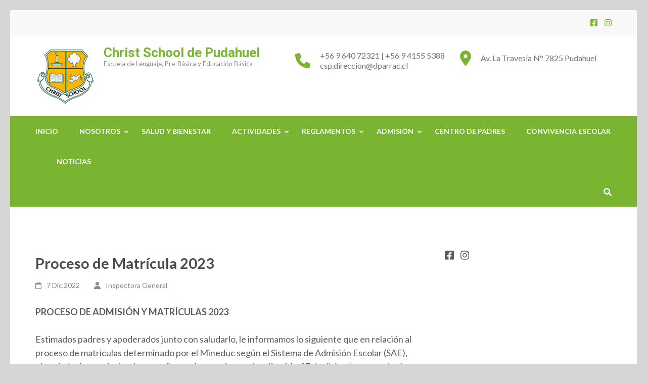

--- FILE ---
content_type: text/html; charset=UTF-8
request_url: https://www.christschool.cl/2022/12/07/proceso-de-matricula-2023/
body_size: 51555
content:
<!DOCTYPE html>
<html lang="es">
<head itemscope itemtype="https://schema.org/WebSite">
<meta charset="UTF-8">
<meta name="viewport" content="width=device-width, initial-scale=1">
<link rel="profile" href="http://gmpg.org/xfn/11">
<link rel="pingback" href="https://www.christschool.cl/xmlrpc.php">

<title>Proceso de Matrícula 2023 &#8211; Christ School de Pudahuel</title>
<meta name='robots' content='max-image-preview:large' />
	<style>img:is([sizes="auto" i], [sizes^="auto," i]) { contain-intrinsic-size: 3000px 1500px }</style>
	<link rel='dns-prefetch' href='//www.christschool.cl' />
<link rel='dns-prefetch' href='//cdn.jsdelivr.net' />
<link rel='dns-prefetch' href='//fonts.googleapis.com' />
<link rel="alternate" type="application/rss+xml" title="Christ School de Pudahuel &raquo; Feed" href="https://www.christschool.cl/feed/" />
<link rel="alternate" type="application/rss+xml" title="Christ School de Pudahuel &raquo; Feed de los comentarios" href="https://www.christschool.cl/comments/feed/" />
<script type="text/javascript">
/* <![CDATA[ */
window._wpemojiSettings = {"baseUrl":"https:\/\/s.w.org\/images\/core\/emoji\/16.0.1\/72x72\/","ext":".png","svgUrl":"https:\/\/s.w.org\/images\/core\/emoji\/16.0.1\/svg\/","svgExt":".svg","source":{"concatemoji":"https:\/\/www.christschool.cl\/wp-includes\/js\/wp-emoji-release.min.js?ver=6.8.3"}};
/*! This file is auto-generated */
!function(s,n){var o,i,e;function c(e){try{var t={supportTests:e,timestamp:(new Date).valueOf()};sessionStorage.setItem(o,JSON.stringify(t))}catch(e){}}function p(e,t,n){e.clearRect(0,0,e.canvas.width,e.canvas.height),e.fillText(t,0,0);var t=new Uint32Array(e.getImageData(0,0,e.canvas.width,e.canvas.height).data),a=(e.clearRect(0,0,e.canvas.width,e.canvas.height),e.fillText(n,0,0),new Uint32Array(e.getImageData(0,0,e.canvas.width,e.canvas.height).data));return t.every(function(e,t){return e===a[t]})}function u(e,t){e.clearRect(0,0,e.canvas.width,e.canvas.height),e.fillText(t,0,0);for(var n=e.getImageData(16,16,1,1),a=0;a<n.data.length;a++)if(0!==n.data[a])return!1;return!0}function f(e,t,n,a){switch(t){case"flag":return n(e,"\ud83c\udff3\ufe0f\u200d\u26a7\ufe0f","\ud83c\udff3\ufe0f\u200b\u26a7\ufe0f")?!1:!n(e,"\ud83c\udde8\ud83c\uddf6","\ud83c\udde8\u200b\ud83c\uddf6")&&!n(e,"\ud83c\udff4\udb40\udc67\udb40\udc62\udb40\udc65\udb40\udc6e\udb40\udc67\udb40\udc7f","\ud83c\udff4\u200b\udb40\udc67\u200b\udb40\udc62\u200b\udb40\udc65\u200b\udb40\udc6e\u200b\udb40\udc67\u200b\udb40\udc7f");case"emoji":return!a(e,"\ud83e\udedf")}return!1}function g(e,t,n,a){var r="undefined"!=typeof WorkerGlobalScope&&self instanceof WorkerGlobalScope?new OffscreenCanvas(300,150):s.createElement("canvas"),o=r.getContext("2d",{willReadFrequently:!0}),i=(o.textBaseline="top",o.font="600 32px Arial",{});return e.forEach(function(e){i[e]=t(o,e,n,a)}),i}function t(e){var t=s.createElement("script");t.src=e,t.defer=!0,s.head.appendChild(t)}"undefined"!=typeof Promise&&(o="wpEmojiSettingsSupports",i=["flag","emoji"],n.supports={everything:!0,everythingExceptFlag:!0},e=new Promise(function(e){s.addEventListener("DOMContentLoaded",e,{once:!0})}),new Promise(function(t){var n=function(){try{var e=JSON.parse(sessionStorage.getItem(o));if("object"==typeof e&&"number"==typeof e.timestamp&&(new Date).valueOf()<e.timestamp+604800&&"object"==typeof e.supportTests)return e.supportTests}catch(e){}return null}();if(!n){if("undefined"!=typeof Worker&&"undefined"!=typeof OffscreenCanvas&&"undefined"!=typeof URL&&URL.createObjectURL&&"undefined"!=typeof Blob)try{var e="postMessage("+g.toString()+"("+[JSON.stringify(i),f.toString(),p.toString(),u.toString()].join(",")+"));",a=new Blob([e],{type:"text/javascript"}),r=new Worker(URL.createObjectURL(a),{name:"wpTestEmojiSupports"});return void(r.onmessage=function(e){c(n=e.data),r.terminate(),t(n)})}catch(e){}c(n=g(i,f,p,u))}t(n)}).then(function(e){for(var t in e)n.supports[t]=e[t],n.supports.everything=n.supports.everything&&n.supports[t],"flag"!==t&&(n.supports.everythingExceptFlag=n.supports.everythingExceptFlag&&n.supports[t]);n.supports.everythingExceptFlag=n.supports.everythingExceptFlag&&!n.supports.flag,n.DOMReady=!1,n.readyCallback=function(){n.DOMReady=!0}}).then(function(){return e}).then(function(){var e;n.supports.everything||(n.readyCallback(),(e=n.source||{}).concatemoji?t(e.concatemoji):e.wpemoji&&e.twemoji&&(t(e.twemoji),t(e.wpemoji)))}))}((window,document),window._wpemojiSettings);
/* ]]> */
</script>
<link rel='stylesheet' id='twb-open-sans-css' href='https://fonts.googleapis.com/css?family=Open+Sans%3A300%2C400%2C500%2C600%2C700%2C800&#038;display=swap&#038;ver=6.8.3' type='text/css' media='all' />
<link rel='stylesheet' id='twbbwg-global-css' href='https://www.christschool.cl/wp-content/plugins/photo-gallery/booster/assets/css/global.css?ver=1.0.0' type='text/css' media='all' />
<link rel='stylesheet' id='dashicons-css' href='https://www.christschool.cl/wp-includes/css/dashicons.min.css?ver=6.8.3' type='text/css' media='all' />
<link rel='stylesheet' id='post-views-counter-frontend-css' href='https://www.christschool.cl/wp-content/plugins/post-views-counter/css/frontend.css?ver=1.7.0' type='text/css' media='all' />
<style id='wp-emoji-styles-inline-css' type='text/css'>

	img.wp-smiley, img.emoji {
		display: inline !important;
		border: none !important;
		box-shadow: none !important;
		height: 1em !important;
		width: 1em !important;
		margin: 0 0.07em !important;
		vertical-align: -0.1em !important;
		background: none !important;
		padding: 0 !important;
	}
</style>
<link rel='stylesheet' id='wp-block-library-css' href='https://www.christschool.cl/wp-includes/css/dist/block-library/style.min.css?ver=6.8.3' type='text/css' media='all' />
<style id='classic-theme-styles-inline-css' type='text/css'>
/*! This file is auto-generated */
.wp-block-button__link{color:#fff;background-color:#32373c;border-radius:9999px;box-shadow:none;text-decoration:none;padding:calc(.667em + 2px) calc(1.333em + 2px);font-size:1.125em}.wp-block-file__button{background:#32373c;color:#fff;text-decoration:none}
</style>
<style id='global-styles-inline-css' type='text/css'>
:root{--wp--preset--aspect-ratio--square: 1;--wp--preset--aspect-ratio--4-3: 4/3;--wp--preset--aspect-ratio--3-4: 3/4;--wp--preset--aspect-ratio--3-2: 3/2;--wp--preset--aspect-ratio--2-3: 2/3;--wp--preset--aspect-ratio--16-9: 16/9;--wp--preset--aspect-ratio--9-16: 9/16;--wp--preset--color--black: #000000;--wp--preset--color--cyan-bluish-gray: #abb8c3;--wp--preset--color--white: #ffffff;--wp--preset--color--pale-pink: #f78da7;--wp--preset--color--vivid-red: #cf2e2e;--wp--preset--color--luminous-vivid-orange: #ff6900;--wp--preset--color--luminous-vivid-amber: #fcb900;--wp--preset--color--light-green-cyan: #7bdcb5;--wp--preset--color--vivid-green-cyan: #00d084;--wp--preset--color--pale-cyan-blue: #8ed1fc;--wp--preset--color--vivid-cyan-blue: #0693e3;--wp--preset--color--vivid-purple: #9b51e0;--wp--preset--gradient--vivid-cyan-blue-to-vivid-purple: linear-gradient(135deg,rgba(6,147,227,1) 0%,rgb(155,81,224) 100%);--wp--preset--gradient--light-green-cyan-to-vivid-green-cyan: linear-gradient(135deg,rgb(122,220,180) 0%,rgb(0,208,130) 100%);--wp--preset--gradient--luminous-vivid-amber-to-luminous-vivid-orange: linear-gradient(135deg,rgba(252,185,0,1) 0%,rgba(255,105,0,1) 100%);--wp--preset--gradient--luminous-vivid-orange-to-vivid-red: linear-gradient(135deg,rgba(255,105,0,1) 0%,rgb(207,46,46) 100%);--wp--preset--gradient--very-light-gray-to-cyan-bluish-gray: linear-gradient(135deg,rgb(238,238,238) 0%,rgb(169,184,195) 100%);--wp--preset--gradient--cool-to-warm-spectrum: linear-gradient(135deg,rgb(74,234,220) 0%,rgb(151,120,209) 20%,rgb(207,42,186) 40%,rgb(238,44,130) 60%,rgb(251,105,98) 80%,rgb(254,248,76) 100%);--wp--preset--gradient--blush-light-purple: linear-gradient(135deg,rgb(255,206,236) 0%,rgb(152,150,240) 100%);--wp--preset--gradient--blush-bordeaux: linear-gradient(135deg,rgb(254,205,165) 0%,rgb(254,45,45) 50%,rgb(107,0,62) 100%);--wp--preset--gradient--luminous-dusk: linear-gradient(135deg,rgb(255,203,112) 0%,rgb(199,81,192) 50%,rgb(65,88,208) 100%);--wp--preset--gradient--pale-ocean: linear-gradient(135deg,rgb(255,245,203) 0%,rgb(182,227,212) 50%,rgb(51,167,181) 100%);--wp--preset--gradient--electric-grass: linear-gradient(135deg,rgb(202,248,128) 0%,rgb(113,206,126) 100%);--wp--preset--gradient--midnight: linear-gradient(135deg,rgb(2,3,129) 0%,rgb(40,116,252) 100%);--wp--preset--font-size--small: 13px;--wp--preset--font-size--medium: 20px;--wp--preset--font-size--large: 36px;--wp--preset--font-size--x-large: 42px;--wp--preset--spacing--20: 0.44rem;--wp--preset--spacing--30: 0.67rem;--wp--preset--spacing--40: 1rem;--wp--preset--spacing--50: 1.5rem;--wp--preset--spacing--60: 2.25rem;--wp--preset--spacing--70: 3.38rem;--wp--preset--spacing--80: 5.06rem;--wp--preset--shadow--natural: 6px 6px 9px rgba(0, 0, 0, 0.2);--wp--preset--shadow--deep: 12px 12px 50px rgba(0, 0, 0, 0.4);--wp--preset--shadow--sharp: 6px 6px 0px rgba(0, 0, 0, 0.2);--wp--preset--shadow--outlined: 6px 6px 0px -3px rgba(255, 255, 255, 1), 6px 6px rgba(0, 0, 0, 1);--wp--preset--shadow--crisp: 6px 6px 0px rgba(0, 0, 0, 1);}:where(.is-layout-flex){gap: 0.5em;}:where(.is-layout-grid){gap: 0.5em;}body .is-layout-flex{display: flex;}.is-layout-flex{flex-wrap: wrap;align-items: center;}.is-layout-flex > :is(*, div){margin: 0;}body .is-layout-grid{display: grid;}.is-layout-grid > :is(*, div){margin: 0;}:where(.wp-block-columns.is-layout-flex){gap: 2em;}:where(.wp-block-columns.is-layout-grid){gap: 2em;}:where(.wp-block-post-template.is-layout-flex){gap: 1.25em;}:where(.wp-block-post-template.is-layout-grid){gap: 1.25em;}.has-black-color{color: var(--wp--preset--color--black) !important;}.has-cyan-bluish-gray-color{color: var(--wp--preset--color--cyan-bluish-gray) !important;}.has-white-color{color: var(--wp--preset--color--white) !important;}.has-pale-pink-color{color: var(--wp--preset--color--pale-pink) !important;}.has-vivid-red-color{color: var(--wp--preset--color--vivid-red) !important;}.has-luminous-vivid-orange-color{color: var(--wp--preset--color--luminous-vivid-orange) !important;}.has-luminous-vivid-amber-color{color: var(--wp--preset--color--luminous-vivid-amber) !important;}.has-light-green-cyan-color{color: var(--wp--preset--color--light-green-cyan) !important;}.has-vivid-green-cyan-color{color: var(--wp--preset--color--vivid-green-cyan) !important;}.has-pale-cyan-blue-color{color: var(--wp--preset--color--pale-cyan-blue) !important;}.has-vivid-cyan-blue-color{color: var(--wp--preset--color--vivid-cyan-blue) !important;}.has-vivid-purple-color{color: var(--wp--preset--color--vivid-purple) !important;}.has-black-background-color{background-color: var(--wp--preset--color--black) !important;}.has-cyan-bluish-gray-background-color{background-color: var(--wp--preset--color--cyan-bluish-gray) !important;}.has-white-background-color{background-color: var(--wp--preset--color--white) !important;}.has-pale-pink-background-color{background-color: var(--wp--preset--color--pale-pink) !important;}.has-vivid-red-background-color{background-color: var(--wp--preset--color--vivid-red) !important;}.has-luminous-vivid-orange-background-color{background-color: var(--wp--preset--color--luminous-vivid-orange) !important;}.has-luminous-vivid-amber-background-color{background-color: var(--wp--preset--color--luminous-vivid-amber) !important;}.has-light-green-cyan-background-color{background-color: var(--wp--preset--color--light-green-cyan) !important;}.has-vivid-green-cyan-background-color{background-color: var(--wp--preset--color--vivid-green-cyan) !important;}.has-pale-cyan-blue-background-color{background-color: var(--wp--preset--color--pale-cyan-blue) !important;}.has-vivid-cyan-blue-background-color{background-color: var(--wp--preset--color--vivid-cyan-blue) !important;}.has-vivid-purple-background-color{background-color: var(--wp--preset--color--vivid-purple) !important;}.has-black-border-color{border-color: var(--wp--preset--color--black) !important;}.has-cyan-bluish-gray-border-color{border-color: var(--wp--preset--color--cyan-bluish-gray) !important;}.has-white-border-color{border-color: var(--wp--preset--color--white) !important;}.has-pale-pink-border-color{border-color: var(--wp--preset--color--pale-pink) !important;}.has-vivid-red-border-color{border-color: var(--wp--preset--color--vivid-red) !important;}.has-luminous-vivid-orange-border-color{border-color: var(--wp--preset--color--luminous-vivid-orange) !important;}.has-luminous-vivid-amber-border-color{border-color: var(--wp--preset--color--luminous-vivid-amber) !important;}.has-light-green-cyan-border-color{border-color: var(--wp--preset--color--light-green-cyan) !important;}.has-vivid-green-cyan-border-color{border-color: var(--wp--preset--color--vivid-green-cyan) !important;}.has-pale-cyan-blue-border-color{border-color: var(--wp--preset--color--pale-cyan-blue) !important;}.has-vivid-cyan-blue-border-color{border-color: var(--wp--preset--color--vivid-cyan-blue) !important;}.has-vivid-purple-border-color{border-color: var(--wp--preset--color--vivid-purple) !important;}.has-vivid-cyan-blue-to-vivid-purple-gradient-background{background: var(--wp--preset--gradient--vivid-cyan-blue-to-vivid-purple) !important;}.has-light-green-cyan-to-vivid-green-cyan-gradient-background{background: var(--wp--preset--gradient--light-green-cyan-to-vivid-green-cyan) !important;}.has-luminous-vivid-amber-to-luminous-vivid-orange-gradient-background{background: var(--wp--preset--gradient--luminous-vivid-amber-to-luminous-vivid-orange) !important;}.has-luminous-vivid-orange-to-vivid-red-gradient-background{background: var(--wp--preset--gradient--luminous-vivid-orange-to-vivid-red) !important;}.has-very-light-gray-to-cyan-bluish-gray-gradient-background{background: var(--wp--preset--gradient--very-light-gray-to-cyan-bluish-gray) !important;}.has-cool-to-warm-spectrum-gradient-background{background: var(--wp--preset--gradient--cool-to-warm-spectrum) !important;}.has-blush-light-purple-gradient-background{background: var(--wp--preset--gradient--blush-light-purple) !important;}.has-blush-bordeaux-gradient-background{background: var(--wp--preset--gradient--blush-bordeaux) !important;}.has-luminous-dusk-gradient-background{background: var(--wp--preset--gradient--luminous-dusk) !important;}.has-pale-ocean-gradient-background{background: var(--wp--preset--gradient--pale-ocean) !important;}.has-electric-grass-gradient-background{background: var(--wp--preset--gradient--electric-grass) !important;}.has-midnight-gradient-background{background: var(--wp--preset--gradient--midnight) !important;}.has-small-font-size{font-size: var(--wp--preset--font-size--small) !important;}.has-medium-font-size{font-size: var(--wp--preset--font-size--medium) !important;}.has-large-font-size{font-size: var(--wp--preset--font-size--large) !important;}.has-x-large-font-size{font-size: var(--wp--preset--font-size--x-large) !important;}
:where(.wp-block-post-template.is-layout-flex){gap: 1.25em;}:where(.wp-block-post-template.is-layout-grid){gap: 1.25em;}
:where(.wp-block-columns.is-layout-flex){gap: 2em;}:where(.wp-block-columns.is-layout-grid){gap: 2em;}
:root :where(.wp-block-pullquote){font-size: 1.5em;line-height: 1.6;}
</style>
<link rel='stylesheet' id='da-frontend-css' href='https://www.christschool.cl/wp-content/plugins/download-attachments/css/frontend.css?ver=1.3.1' type='text/css' media='all' />
<link rel='stylesheet' id='bwg_fonts-css' href='https://www.christschool.cl/wp-content/plugins/photo-gallery/css/bwg-fonts/fonts.css?ver=0.0.1' type='text/css' media='all' />
<link rel='stylesheet' id='sumoselect-css' href='https://www.christschool.cl/wp-content/plugins/photo-gallery/css/sumoselect.min.css?ver=3.4.6' type='text/css' media='all' />
<link rel='stylesheet' id='mCustomScrollbar-css' href='https://www.christschool.cl/wp-content/plugins/photo-gallery/css/jquery.mCustomScrollbar.min.css?ver=3.1.5' type='text/css' media='all' />
<link rel='stylesheet' id='bwg_googlefonts-css' href='https://fonts.googleapis.com/css?family=Ubuntu&#038;subset=greek,latin,greek-ext,vietnamese,cyrillic-ext,latin-ext,cyrillic' type='text/css' media='all' />
<link rel='stylesheet' id='bwg_frontend-css' href='https://www.christschool.cl/wp-content/plugins/photo-gallery/css/styles.min.css?ver=1.8.35' type='text/css' media='all' />
<link rel='stylesheet' id='education-zone-style-css' href='https://www.christschool.cl/wp-content/themes/education-zone/style.css?ver=6.8.3' type='text/css' media='all' />
<link rel='stylesheet' id='school-zone-style-css' href='https://www.christschool.cl/wp-content/themes/school-zone/style.css?ver=1.1.0' type='text/css' media='all' />
<link rel='stylesheet' id='owl-carousel-css' href='https://www.christschool.cl/wp-content/themes/education-zone/css/owl.carousel.min.css?ver=6.8.3' type='text/css' media='all' />
<link rel='stylesheet' id='owl-theme-default-css' href='https://www.christschool.cl/wp-content/themes/education-zone/css/owl.theme.default.min.css?ver=6.8.3' type='text/css' media='all' />
<link rel='stylesheet' id='education-zone-google-fonts-css' href='https://fonts.googleapis.com/css?family=Roboto%3A400%2C700%7CLato%3A400%2C700%2C900&#038;ver=6.8.3#038;display=fallback' type='text/css' media='all' />
<!--n2css--><!--n2js--><script type="text/javascript" src="https://www.christschool.cl/wp-includes/js/jquery/jquery.min.js?ver=3.7.1" id="jquery-core-js"></script>
<script type="text/javascript" src="https://www.christschool.cl/wp-includes/js/jquery/jquery-migrate.min.js?ver=3.4.1" id="jquery-migrate-js"></script>
<script type="text/javascript" src="https://www.christschool.cl/wp-content/plugins/photo-gallery/booster/assets/js/circle-progress.js?ver=1.2.2" id="twbbwg-circle-js"></script>
<script type="text/javascript" id="twbbwg-global-js-extra">
/* <![CDATA[ */
var twb = {"nonce":"2f0dccc652","ajax_url":"https:\/\/www.christschool.cl\/wp-admin\/admin-ajax.php","plugin_url":"https:\/\/www.christschool.cl\/wp-content\/plugins\/photo-gallery\/booster","href":"https:\/\/www.christschool.cl\/wp-admin\/admin.php?page=twbbwg_photo-gallery"};
var twb = {"nonce":"2f0dccc652","ajax_url":"https:\/\/www.christschool.cl\/wp-admin\/admin-ajax.php","plugin_url":"https:\/\/www.christschool.cl\/wp-content\/plugins\/photo-gallery\/booster","href":"https:\/\/www.christschool.cl\/wp-admin\/admin.php?page=twbbwg_photo-gallery"};
/* ]]> */
</script>
<script type="text/javascript" src="https://www.christschool.cl/wp-content/plugins/photo-gallery/booster/assets/js/global.js?ver=1.0.0" id="twbbwg-global-js"></script>
<script type="text/javascript" src="https://www.christschool.cl/wp-content/plugins/photo-gallery/js/jquery.sumoselect.min.js?ver=3.4.6" id="sumoselect-js"></script>
<script type="text/javascript" src="https://www.christschool.cl/wp-content/plugins/photo-gallery/js/tocca.min.js?ver=2.0.9" id="bwg_mobile-js"></script>
<script type="text/javascript" src="https://www.christschool.cl/wp-content/plugins/photo-gallery/js/jquery.mCustomScrollbar.concat.min.js?ver=3.1.5" id="mCustomScrollbar-js"></script>
<script type="text/javascript" src="https://www.christschool.cl/wp-content/plugins/photo-gallery/js/jquery.fullscreen.min.js?ver=0.6.0" id="jquery-fullscreen-js"></script>
<script type="text/javascript" id="bwg_frontend-js-extra">
/* <![CDATA[ */
var bwg_objectsL10n = {"bwg_field_required":"este campo es obligatorio.","bwg_mail_validation":"Esta no es una direcci\u00f3n de correo electr\u00f3nico v\u00e1lida.","bwg_search_result":"No hay im\u00e1genes que coincidan con tu b\u00fasqueda.","bwg_select_tag":"Seleccionar la etiqueta","bwg_order_by":"Ordenar por","bwg_search":"Buscar","bwg_show_ecommerce":"Mostrar el comercio electr\u00f3nico","bwg_hide_ecommerce":"Ocultar el comercio electr\u00f3nico","bwg_show_comments":"Restaurar","bwg_hide_comments":"Ocultar comentarios","bwg_restore":"Restaurar","bwg_maximize":"Maximizar","bwg_fullscreen":"Pantalla completa","bwg_exit_fullscreen":"Salir de pantalla completa","bwg_search_tag":"BUSCAR...","bwg_tag_no_match":"No se han encontrado etiquetas","bwg_all_tags_selected":"Todas las etiquetas seleccionadas","bwg_tags_selected":"etiqueta seleccionada","play":"Reproducir","pause":"Pausa","is_pro":"","bwg_play":"Reproducir","bwg_pause":"Pausa","bwg_hide_info":"Anterior informaci\u00f3n","bwg_show_info":"Mostrar info","bwg_hide_rating":"Ocultar las valoraciones","bwg_show_rating":"Mostrar la valoraci\u00f3n","ok":"Aceptar","cancel":"Cancelar","select_all":"Seleccionar todo","lazy_load":"0","lazy_loader":"https:\/\/www.christschool.cl\/wp-content\/plugins\/photo-gallery\/images\/ajax_loader.png","front_ajax":"0","bwg_tag_see_all":"Ver todas las etiquetas","bwg_tag_see_less":"Ver menos etiquetas"};
/* ]]> */
</script>
<script type="text/javascript" src="https://www.christschool.cl/wp-content/plugins/photo-gallery/js/scripts.min.js?ver=1.8.35" id="bwg_frontend-js"></script>
<link rel="https://api.w.org/" href="https://www.christschool.cl/wp-json/" /><link rel="alternate" title="JSON" type="application/json" href="https://www.christschool.cl/wp-json/wp/v2/posts/2606" /><link rel="EditURI" type="application/rsd+xml" title="RSD" href="https://www.christschool.cl/xmlrpc.php?rsd" />
<meta name="generator" content="WordPress 6.8.3" />
<link rel="canonical" href="https://www.christschool.cl/2022/12/07/proceso-de-matricula-2023/" />
<link rel='shortlink' href='https://www.christschool.cl/?p=2606' />
<link rel="alternate" title="oEmbed (JSON)" type="application/json+oembed" href="https://www.christschool.cl/wp-json/oembed/1.0/embed?url=https%3A%2F%2Fwww.christschool.cl%2F2022%2F12%2F07%2Fproceso-de-matricula-2023%2F" />
<link rel="alternate" title="oEmbed (XML)" type="text/xml+oembed" href="https://www.christschool.cl/wp-json/oembed/1.0/embed?url=https%3A%2F%2Fwww.christschool.cl%2F2022%2F12%2F07%2Fproceso-de-matricula-2023%2F&#038;format=xml" />

        <script
                type="text/javascript">var ajaxurl = 'https://www.christschool.cl/wp-admin/admin-ajax.php';</script>
        <style type="text/css">.recentcomments a{display:inline !important;padding:0 !important;margin:0 !important;}</style><style type="text/css" id="custom-background-css">
body.custom-background { background-color: #d6d6d6; }
</style>
	<link rel="icon" href="https://www.christschool.cl/wp-content/uploads/2019/04/cropped-insignia_color-32x32.png" sizes="32x32" />
<link rel="icon" href="https://www.christschool.cl/wp-content/uploads/2019/04/cropped-insignia_color-192x192.png" sizes="192x192" />
<link rel="apple-touch-icon" href="https://www.christschool.cl/wp-content/uploads/2019/04/cropped-insignia_color-180x180.png" />
<meta name="msapplication-TileImage" content="https://www.christschool.cl/wp-content/uploads/2019/04/cropped-insignia_color-270x270.png" />
</head>

<body class="wp-singular post-template-default single single-post postid-2606 single-format-standard custom-background wp-custom-logo wp-theme-education-zone wp-child-theme-school-zone group-blog custom-background-color" itemscope itemtype="https://schema.org/WebPage">
    <div id="page" class="site">
        <a class="skip-link screen-reader-text" href="#acc-content">Saltar al contenido (presiona la tecla Intro)</a>
                    <div class="mobile-header">
        <div class="container">
            <button class="menu-opener" data-toggle-target=".main-menu-modal" data-toggle-body-class="showing-main-menu-modal" aria-expanded="false" data-set-focus=".close-main-nav-toggle">
                <span></span>
                <span></span>
                <span></span>
            </button> <!-- menu-opener ends -->

            <div class="site-branding">
                <div class="img-logo"><a href="https://www.christschool.cl/" class="custom-logo-link" rel="home"><img width="120" height="120" src="https://www.christschool.cl/wp-content/uploads/2022/02/cropped-Insignia-ChS.png" class="custom-logo" alt="Christ School de Pudahuel" decoding="async" srcset="https://www.christschool.cl/wp-content/uploads/2022/02/cropped-Insignia-ChS.png 120w, https://www.christschool.cl/wp-content/uploads/2022/02/cropped-Insignia-ChS-70x70.png 70w" sizes="(max-width: 120px) 100vw, 120px" /></a></div><!-- .img-logo -->                <div class="text-logo">
                                        <p class="site-title"><a href="https://www.christschool.cl/">Christ School de Pudahuel</a></p>
                                           <p class="site-description">Escuela de Lenguaje, Pre-Básica y Educación Básica</p>
                                    </div>
            </div> <!-- site-branding ends -->
            
                    </div> <!-- container ends -->

        <div class="mobile-menu">
            <nav id="mobile-site-navigation" class="main-navigation mobile-navigation">
                <div class="primary-menu-list main-menu-modal cover-modal" data-modal-target-string=".main-menu-modal">
                    <button class="btn-close-menu close-main-nav-toggle" data-toggle-target=".main-menu-modal" data-toggle-body-class="showing-main-menu-modal" aria-expanded="false" data-set-focus=".main-menu-modal"></button>
                    <form role="search" method="get" class="search-form" action="https://www.christschool.cl/">
				<label>
					<span class="screen-reader-text">Buscar:</span>
					<input type="search" class="search-field" placeholder="Buscar &hellip;" value="" name="s" />
				</label>
				<input type="submit" class="search-submit" value="Buscar" />
			</form> 
                    <div class="mobile-menu-title" aria-label="Móvil">
                        <div class="menu-principal-container"><ul id="mobile-primary-menu" class="nav-menu main-menu-modal"><li id="menu-item-14" class="menu-item menu-item-type-custom menu-item-object-custom menu-item-home menu-item-14"><a href="http://www.christschool.cl">Inicio</a></li>
<li id="menu-item-27" class="menu-item menu-item-type-taxonomy menu-item-object-category current-post-ancestor menu-item-has-children menu-item-27"><a href="https://www.christschool.cl/category/christ-school/">Nosotros</a>
<ul class="sub-menu">
	<li id="menu-item-1894" class="menu-item menu-item-type-post_type menu-item-object-page menu-item-1894"><a href="https://www.christschool.cl/nuestro-equipo/">Nuestro Equipo</a></li>
	<li id="menu-item-32" class="menu-item menu-item-type-post_type menu-item-object-post menu-item-32"><a href="https://www.christschool.cl/2018/12/03/mision-y-vision/">Misión y Visión</a></li>
</ul>
</li>
<li id="menu-item-114" class="menu-item menu-item-type-post_type menu-item-object-page menu-item-114"><a href="https://www.christschool.cl/plan-de-trabajo-coronavirus-covid-19/">Salud y bienestar</a></li>
<li id="menu-item-120" class="menu-item menu-item-type-post_type menu-item-object-page menu-item-has-children menu-item-120"><a href="https://www.christschool.cl/descargas-y-actividades/">Actividades</a>
<ul class="sub-menu">
	<li id="menu-item-3062" class="menu-item menu-item-type-post_type menu-item-object-post menu-item-3062"><a href="https://www.christschool.cl/2025/03/28/calendario-academico/">Calendario Académico Abril 2025</a></li>
	<li id="menu-item-3064" class="menu-item menu-item-type-post_type menu-item-object-post menu-item-3064"><a href="https://www.christschool.cl/2023/07/18/informacion-pie/">Programa de Integración Escolar</a></li>
	<li id="menu-item-2049" class="menu-item menu-item-type-post_type menu-item-object-page menu-item-2049"><a href="https://www.christschool.cl/horario-de-cursos/">Horario de Cursos</a></li>
	<li id="menu-item-1820" class="menu-item menu-item-type-post_type menu-item-object-post menu-item-1820"><a href="https://www.christschool.cl/2022/01/07/listas-de-utiles-2022/">Listas de útiles 2022</a></li>
</ul>
</li>
<li id="menu-item-70" class="menu-item menu-item-type-custom menu-item-object-custom menu-item-has-children menu-item-70"><a href="http://Documentos%20Institucionales">Reglamentos</a>
<ul class="sub-menu">
	<li id="menu-item-72" class="menu-item menu-item-type-post_type menu-item-object-page menu-item-72"><a href="https://www.christschool.cl/reglamento-interno/">Reglamento Interno 2025</a></li>
	<li id="menu-item-71" class="menu-item menu-item-type-post_type menu-item-object-page menu-item-71"><a href="https://www.christschool.cl/plan-de-gestion-de-la-convivencia-escolar-y-protocolos/">Convivencia Escolar: Protocolos de abordaje.</a></li>
	<li id="menu-item-1600" class="menu-item menu-item-type-post_type menu-item-object-page menu-item-1600"><a href="https://www.christschool.cl/protocolo-de-conductas-en-aulas-virtuales-2021/">Plan de Gestión de Convivencia Escolar 2025</a></li>
</ul>
</li>
<li id="menu-item-1846" class="menu-item menu-item-type-post_type menu-item-object-page menu-item-has-children menu-item-1846"><a href="https://www.christschool.cl/admision/">Admisión</a>
<ul class="sub-menu">
	<li id="menu-item-3063" class="menu-item menu-item-type-post_type menu-item-object-post menu-item-3063"><a href="https://www.christschool.cl/2023/07/03/citacion-sistema-admision-escolar-2024/">Sistema Admisión Escolar 2026</a></li>
	<li id="menu-item-1354" class="menu-item menu-item-type-post_type menu-item-object-page menu-item-1354"><a href="https://www.christschool.cl/admision-2021/">Admisión 2023</a></li>
	<li id="menu-item-1591" class="menu-item menu-item-type-post_type menu-item-object-page menu-item-1591"><a href="https://www.christschool.cl/protocolo-admision-de-lenguaje/">Reglamento del Proceso de Admisión – Escuela de Lenguaje</a></li>
	<li id="menu-item-1596" class="menu-item menu-item-type-post_type menu-item-object-page menu-item-1596"><a href="https://www.christschool.cl/vacantes-2021-area-de-lenguaje/">Vacantes 2021 área de lenguaje</a></li>
</ul>
</li>
<li id="menu-item-2747" class="menu-item menu-item-type-post_type menu-item-object-page menu-item-2747"><a href="https://www.christschool.cl/centro-de-padres/">Centro de Padres</a></li>
<li id="menu-item-2748" class="menu-item menu-item-type-post_type menu-item-object-page menu-item-2748"><a href="https://www.christschool.cl/convivencia-escolar-2/">Convivencia Escolar</a></li>
<li id="menu-item-20" class="menu-item menu-item-type-taxonomy menu-item-object-category current-post-ancestor current-menu-parent current-post-parent menu-item-20"><a href="https://www.christschool.cl/category/christ-school/noticias/">Noticias</a></li>
</ul></div>                    </div>
                                           <div class="contact-info">
                        <a href="tel:+56964072321+56941555388" class="tel-link">+56 9 640 72321 | +56 9 4155 5388</a><a href="mailto:csp.direccion@dparrac.cl" class="email-link">csp.direccion@dparrac.cl</a><address>Av. La Travesía N° 7825 Pudahuel</address>                        </div> <!-- contact-info ends -->
                    	<ul class="social-networks">
		        <li><a href="https://www.facebook.com/Colegio-Christ-School-Pudahuel-112736117988587" target="_blank" title="Facebook"><i class="fa fa-facebook-square"></i></a></li>
		        <li><a href="https://www.instagram.com/colegiochristschooldepudahuel/" target="_blank" title="Instagram"><i class="fa fa-instagram"></i></a></li>
			</ul>
                    </div>
            </nav><!-- #mobile-site-navigation -->
        </div>
    </div> <!-- mobile-header ends -->
            <header id="masthead" class="site-header header-two" role="banner">
            <div class="header-holder">
                                    <div class="header-top">
                        <div class="container">
                            <div class="top-links">
                                                            </div>
                            	<ul class="social-networks">
		        <li><a href="https://www.facebook.com/Colegio-Christ-School-Pudahuel-112736117988587" target="_blank" title="Facebook"><i class="fa fa-facebook-square"></i></a></li>
		        <li><a href="https://www.instagram.com/colegiochristschooldepudahuel/" target="_blank" title="Instagram"><i class="fa fa-instagram"></i></a></li>
			</ul>
                            </div>
                    </div>
                                <div class="header-m">
                    <div class="container">
                        <div class="site-branding" itemscope itemtype="https://schema.org/Organization">
                            <a href="https://www.christschool.cl/" class="custom-logo-link" rel="home"><img width="120" height="120" src="https://www.christschool.cl/wp-content/uploads/2022/02/cropped-Insignia-ChS.png" class="custom-logo" alt="Christ School de Pudahuel" decoding="async" srcset="https://www.christschool.cl/wp-content/uploads/2022/02/cropped-Insignia-ChS.png 120w, https://www.christschool.cl/wp-content/uploads/2022/02/cropped-Insignia-ChS-70x70.png 70w" sizes="(max-width: 120px) 100vw, 120px" /></a>                            <div class="text-logo">
                                                                    <p class="site-title" itemprop="name"><a href="https://www.christschool.cl/" rel="home" itemprop="url">Christ School de Pudahuel</a></p>
                                                                       <p class="site-description" itemprop="description">Escuela de Lenguaje, Pre-Básica y Educación Básica</p>
                                 
                            </div><!-- .text-logo -->                   
                        </div><!-- .site-branding -->
                                                    <div class="info-box">
                                <i class="fa fa-map-marker" aria-hidden="true"></i>
                                <span class="header-address">Av. La Travesía N° 7825 Pudahuel</span>
                            </div>

                                                    <div class="info-box"> 
                                <i class="fa fa-phone" aria-hidden="true"></i>
                                <span>
                                <a class="header-phone" href="tel:+56964072321+56941555388">+56 9 640 72321 | +56 9 4155 5388</a> <a class="header-email" href="mailto:csp.direccion@dparrac.cl">csp.direccion@dparrac.cl</a>                                </span>
                            </div>

                                            </div>
                </div>
            </div>
            <div class="sticky-holder"></div>  
            <div class="header-bottom">
                <div class="container">
                        
    <nav id="site-navigation" class="main-navigation" role="navigation" itemscope itemtype="https://schema.org/SiteNavigationElement">
        <div class="menu-principal-container"><ul id="primary-menu" class="menu"><li class="menu-item menu-item-type-custom menu-item-object-custom menu-item-home menu-item-14"><a href="http://www.christschool.cl">Inicio</a></li>
<li class="menu-item menu-item-type-taxonomy menu-item-object-category current-post-ancestor menu-item-has-children menu-item-27"><a href="https://www.christschool.cl/category/christ-school/">Nosotros</a>
<ul class="sub-menu">
	<li class="menu-item menu-item-type-post_type menu-item-object-page menu-item-1894"><a href="https://www.christschool.cl/nuestro-equipo/">Nuestro Equipo</a></li>
	<li class="menu-item menu-item-type-post_type menu-item-object-post menu-item-32"><a href="https://www.christschool.cl/2018/12/03/mision-y-vision/">Misión y Visión</a></li>
</ul>
</li>
<li class="menu-item menu-item-type-post_type menu-item-object-page menu-item-114"><a href="https://www.christschool.cl/plan-de-trabajo-coronavirus-covid-19/">Salud y bienestar</a></li>
<li class="menu-item menu-item-type-post_type menu-item-object-page menu-item-has-children menu-item-120"><a href="https://www.christschool.cl/descargas-y-actividades/">Actividades</a>
<ul class="sub-menu">
	<li class="menu-item menu-item-type-post_type menu-item-object-post menu-item-3062"><a href="https://www.christschool.cl/2025/03/28/calendario-academico/">Calendario Académico Abril 2025</a></li>
	<li class="menu-item menu-item-type-post_type menu-item-object-post menu-item-3064"><a href="https://www.christschool.cl/2023/07/18/informacion-pie/">Programa de Integración Escolar</a></li>
	<li class="menu-item menu-item-type-post_type menu-item-object-page menu-item-2049"><a href="https://www.christschool.cl/horario-de-cursos/">Horario de Cursos</a></li>
	<li class="menu-item menu-item-type-post_type menu-item-object-post menu-item-1820"><a href="https://www.christschool.cl/2022/01/07/listas-de-utiles-2022/">Listas de útiles 2022</a></li>
</ul>
</li>
<li class="menu-item menu-item-type-custom menu-item-object-custom menu-item-has-children menu-item-70"><a href="http://Documentos%20Institucionales">Reglamentos</a>
<ul class="sub-menu">
	<li class="menu-item menu-item-type-post_type menu-item-object-page menu-item-72"><a href="https://www.christschool.cl/reglamento-interno/">Reglamento Interno 2025</a></li>
	<li class="menu-item menu-item-type-post_type menu-item-object-page menu-item-71"><a href="https://www.christschool.cl/plan-de-gestion-de-la-convivencia-escolar-y-protocolos/">Convivencia Escolar: Protocolos de abordaje.</a></li>
	<li class="menu-item menu-item-type-post_type menu-item-object-page menu-item-1600"><a href="https://www.christschool.cl/protocolo-de-conductas-en-aulas-virtuales-2021/">Plan de Gestión de Convivencia Escolar 2025</a></li>
</ul>
</li>
<li class="menu-item menu-item-type-post_type menu-item-object-page menu-item-has-children menu-item-1846"><a href="https://www.christschool.cl/admision/">Admisión</a>
<ul class="sub-menu">
	<li class="menu-item menu-item-type-post_type menu-item-object-post menu-item-3063"><a href="https://www.christschool.cl/2023/07/03/citacion-sistema-admision-escolar-2024/">Sistema Admisión Escolar 2026</a></li>
	<li class="menu-item menu-item-type-post_type menu-item-object-page menu-item-1354"><a href="https://www.christschool.cl/admision-2021/">Admisión 2023</a></li>
	<li class="menu-item menu-item-type-post_type menu-item-object-page menu-item-1591"><a href="https://www.christschool.cl/protocolo-admision-de-lenguaje/">Reglamento del Proceso de Admisión – Escuela de Lenguaje</a></li>
	<li class="menu-item menu-item-type-post_type menu-item-object-page menu-item-1596"><a href="https://www.christschool.cl/vacantes-2021-area-de-lenguaje/">Vacantes 2021 área de lenguaje</a></li>
</ul>
</li>
<li class="menu-item menu-item-type-post_type menu-item-object-page menu-item-2747"><a href="https://www.christschool.cl/centro-de-padres/">Centro de Padres</a></li>
<li class="menu-item menu-item-type-post_type menu-item-object-page menu-item-2748"><a href="https://www.christschool.cl/convivencia-escolar-2/">Convivencia Escolar</a></li>
<li class="menu-item menu-item-type-taxonomy menu-item-object-category current-post-ancestor current-menu-parent current-post-parent menu-item-20"><a href="https://www.christschool.cl/category/christ-school/noticias/">Noticias</a></li>
</ul></div>    </nav><!-- #site-navigation -->
                        <div class="form-section">
                        <button href="#" id="search-btn" data-toggle-target=".header-search-modal" data-toggle-body-class="showing-search-modal" aria-expanded="false" data-set-focus=".header-search-modal .search-field"><i class="fa fa-search" aria-hidden="true"></i></button>
                        <div class="example header-searh-wrap header-search-modal cover-modal" data-modal-target-string=".header-search-modal">                       
                            <form role="search" method="get" class="search-form" action="https://www.christschool.cl/">
				<label>
					<span class="screen-reader-text">Buscar:</span>
					<input type="search" class="search-field" placeholder="Buscar &hellip;" value="" name="s" />
				</label>
				<input type="submit" class="search-submit" value="Buscar" />
			</form>                            <button class="btn-form-close" data-toggle-target=".header-search-modal" data-toggle-body-class="showing-search-modal" aria-expanded="false" data-set-focus=".header-search-modal"></button>
                        </div>
                    </div>
                </div>
            </div>
            
        </header>
        <div class="page-header">
		<div class="container">
	        
                    
		</div>
	</div>
<div id="acc-content"><!-- done for accessibility reasons -->        <div id="content" class="site-content">
            <div class="container">
                <div class="row">
    
	<div id="primary" class="content-area">
	    <main id="main" class="site-main" role="main">

		
<article id="post-2606" class="post-2606 post type-post status-publish format-standard hentry category-noticias">
        
	<header class="entry-header">
		<h1 class="entry-title" itemprop="headline">Proceso de Matrícula 2023</h1>		<div class="entry-meta">
			<span class="posted-on"><i class="fa fa-calendar-o"></i><a href="https://www.christschool.cl/2022/12/07/proceso-de-matricula-2023/" rel="bookmark"><time class="entry-date published updated" datetime="2022-12-07T19:12:19-03:00">7 Dic,2022</time></a></span>
	<span class="byline"><i class="fa fa-user"></i><span class="author vcard"><a class="url fn n" href="https://www.christschool.cl/author/cbrito/">Inspectora General</a></span></span>		</div><!-- .entry-meta -->
			</header><!-- .entry-header -->

	<div class="entry-content" itemprop="text">
		
<p><strong>PROCESO DE ADMISIÓN Y MATRÍCULAS 202</strong><strong>3</strong></p>



<p>Estimados padres y apoderados junto con saludarlo, le informamos lo siguiente que en relación al proceso de matrículas determinado por el Mineduc según el Sistema de Admisión Escolar (SAE), el período de matrículas de este año se efectuará entre los días 14 y 27 de diciembre en todos los establecimientos de la Región Metropolitana. Para efecto de este proceso, es muy importante que tengan en conocimiento lo siguiente:</p>



<p><strong>I.- PROCESO MATRÍCULA DE ALUMNOS NUEVOS Y ALUMNOS QUE CONTINÚAN</strong></p>



<p>Se realizará de manera presencial en nuestro Establecimiento, para ello es muy importante que Ud. tome las medidas sanitarias que considere pertinente.</p>



<p><strong>II.- DOCUMENTOS SOLICITADOS PARA MATRÍCULA DE ALUMNOS NUEVOS Y ANTIGUOS:</strong></p>



<p>● Copia de la cédula de identidad del Estudiante o Certificado de Nacimiento obtenido en <a href="http://www.registrocivil.cl">www.registrocivil.cl</a> , o Certificado IPE (Identificador Provisorio Escolar para alumnos extranjeros).</p>



<p>● Copia Cedula de Identidad del apoderado titular o suplente (en este último caso debe presentar poder simple con fotocopia del carnet por ambos lados del apoderado titular y suplente)</p>



<div class="wp-block-buttons is-layout-flex wp-block-buttons-is-layout-flex">
<div class="wp-block-button"><a class="wp-block-button__link has-white-color has-black-background-color has-text-color has-background" href="http://www.christschool.cl/wp-content/uploads/2022/12/Poder-Simple-Matricula.pdf">Descargar Poder Simple </a></div>
</div>



<p>● Tendrán preferencia de atención los apoderados que asistan a matricular según la calendarización Los apoderados que asistan en el día que no le corresponda por calendario, serán atendidos considerando el orden de llegada y la disponibilidad de las mesas de matrícula.&nbsp;</p>



<p><strong>En caso de no traer los documentos solicitados no podrá realizar la matricula del estudiante.</strong></p>



<p><strong>El apoderado que no concurra a matricular en las fechas correspondientes PERDERÁ su cupo, liberándose para el período de regularización.</strong></p>



<figure class="wp-block-table is-style-stripes"><table><tbody><tr><td>CURSOS 2022</td><td>FECHA MES DE&nbsp; DICIEMBRE 2022</td><td>HORARIO</td></tr><tr><td>● 7° A</td><td>MIÉRCOLES 14 DIC.</td><td>10:30 a 12:00 hrs.</td></tr><tr><td>● 6°A ● 6°B ● 5°A ● 5°B</td><td>JUEVES 15 DIC.</td><td>09:00 a 12.00 hrs.</td></tr><tr><td>● 4° A ● 4° B ● 3° A ● 3°B</td><td>VIERNES 16 DIC.</td><td>09:00 a 12:00 hrs.</td></tr><tr><td>● 2°A ● 2°B ● 1°A ● 1°B</td><td>LUNES 19 DIC.</td><td>09:00 a 12:00 hrs.</td></tr><tr><td>Matrículas Alumnos antiguos de Pre básica (Pre Kinder- Kinder).</td><td>MARTES 20 DIC.</td><td>09:00 a 12:00 hrs.</td></tr><tr><td>● Alumnos nuevos Preescolar (Pre Básica y escuela de Lenguaje) &nbsp; Alumnos Antiguos Escuela de lenguaje. &nbsp;</td><td>MIÉRCOLES 21 DIC</td><td>14:00 a 16:00 hrs</td></tr><tr><td>● Alumnos nuevos (de 1° a 8°)</td><td>JUEVES 22 DIC.</td><td>14:00&nbsp; a 16:30 hrs.</td></tr><tr><td>● Alumnos nuevos (de 1° a 8°)</td><td>VIERNES 23 DIC.</td><td>09:00 a 12:00 hrs.</td></tr><tr><td>● Rezagados: &nbsp;</td><td>LUNES 26 DIC.</td><td>09:00 a 12:00 hrs.</td></tr><tr><td>● Rezagados: &nbsp;</td><td>MARTES 27 DIC.</td><td>09:00 a 12:00 hrs.</td></tr><tr><td>● Período de regularización de&nbsp; repitentes</td><td>MIÉRCOLES 28 AL VIERNES 30</td><td>09:00 a 12:00 hrs.</td></tr></tbody></table></figure>





<div class="post-views content-post post-2606 entry-meta load-static">
				<span class="post-views-icon dashicons dashicons-chart-bar"></span> <span class="post-views-label">Post Views:</span> <span class="post-views-count">1.899</span>
			</div>	</div><!-- .entry-content -->

	</article><!-- #post-## -->

	<nav class="navigation post-navigation" aria-label="Entradas">
		<h2 class="screen-reader-text">Navegación de entradas</h2>
		<div class="nav-links"><div class="nav-previous"><a href="https://www.christschool.cl/2022/12/02/horarios-de-salida-desde-05-de-diciembre/" rel="prev">Horarios de salida, desde 05 de diciembre</a></div><div class="nav-next"><a href="https://www.christschool.cl/2022/12/12/horario-viernes-16-de-diciembre/" rel="next">Horario Viernes 16 de Diciembre</a></div></div>
	</nav>
		</main><!-- #main -->
	</div><!-- #primary -->


<aside id="secondary" class="widget-area" role="complementary" itemscope itemtype="https://schema.org/WPSideBar">
	<section id="education_zone_social_links-3" class="widget widget_education_zone_social_links"><h2 class="widget-title"></h2>	<ul class="social-networks">
		        <li><a href="https://www.facebook.com/Colegio-Christ-School-Pudahuel-112736117988587" target="_blank" title="Facebook"><i class="fa fa-facebook-square"></i></a></li>
		        <li><a href="https://www.instagram.com/colegiochristschooldepudahuel/" target="_blank" title="Instagram"><i class="fa fa-instagram"></i></a></li>
			</ul>
    </section></aside><!-- #secondary -->
            </div>
        </div>
	</div><!-- #content -->

	<footer id="colophon" class="site-footer" role="contentinfo" itemscope itemtype="https://schema.org/WPFooter">
	    <div class="container">
	                  <div class="widget-area">
				<div class="row">
					
                                            <div class="col"><section id="block-3" class="widget widget_block"></section></div>                        
                     
                    
                     
                    
                                            <div class="col"><section id="custom_html-3" class="widget_text widget widget_custom_html"><div class="textwidget custom-html-widget"><marquee width="600" scrollamount="100" scrolldelay="500">BIENVENIDOS A NUESTRO PORTAL INSTITUCIONAL</marquee>
<br>
</div></section></div>                        
                                            				
				</div>
			</div>
                        
			<div class="site-info">
			    	<ul class="social-networks">
		        <li><a href="https://www.facebook.com/Colegio-Christ-School-Pudahuel-112736117988587" target="_blank" title="Facebook"><i class="fa fa-facebook-square"></i></a></li>
		        <li><a href="https://www.instagram.com/colegiochristschooldepudahuel/" target="_blank" title="Instagram"><i class="fa fa-instagram"></i></a></li>
			</ul>
                        
                <p> 
                <span>Corporación Educacional Domingo Parra Corvalán  |</span>    			    <span class="by">
                                                <a href="http://www.christschool.cl/" rel="nofollow" target="_blank">CHSP</a>.
                        AQM-CBR                    </span>
                                    </p>
			</div><!-- .site-info -->
		</div>
	</footer><!-- #colophon -->
    <div class="footer-overlay"></div>
</div><!-- #acc-content -->
</div><!-- #page -->

<script type="speculationrules">
{"prefetch":[{"source":"document","where":{"and":[{"href_matches":"\/*"},{"not":{"href_matches":["\/wp-*.php","\/wp-admin\/*","\/wp-content\/uploads\/*","\/wp-content\/*","\/wp-content\/plugins\/*","\/wp-content\/themes\/school-zone\/*","\/wp-content\/themes\/education-zone\/*","\/*\\?(.+)"]}},{"not":{"selector_matches":"a[rel~=\"nofollow\"]"}},{"not":{"selector_matches":".no-prefetch, .no-prefetch a"}}]},"eagerness":"conservative"}]}
</script>
<script type="text/javascript" src="https://www.christschool.cl/wp-content/themes/school-zone/js/custom.js?ver=1.1.0" id="school-zone-custom-js-js"></script>
<script type="text/javascript" src="https://www.christschool.cl/wp-content/themes/education-zone/js/owl.carousel.min.js?ver=2.2.1" id="owl-carousel-js"></script>
<script type="text/javascript" src="https://www.christschool.cl/wp-content/themes/education-zone/js/owlcarousel2-a11ylayer.min.js?ver=0.2.1" id="owlcarousel2-a11ylayer-js"></script>
<script type="text/javascript" src="https://www.christschool.cl/wp-content/themes/education-zone/js/waypoint.min.js?ver=2.0.3" id="waypoint-js"></script>
<script type="text/javascript" src="https://www.christschool.cl/wp-content/themes/education-zone/js/modal-accessibility.min.js?ver=1.1.0" id="modal-accessibility-js"></script>
<script type="text/javascript" src="https://www.christschool.cl/wp-content/themes/education-zone/js/jquery.counterup.min.js?ver=1.0" id="jquery-counterup-js"></script>
<script type="text/javascript" src="https://www.christschool.cl/wp-content/themes/education-zone/js/all.min.js?ver=6.1.1" id="all-js"></script>
<script type="text/javascript" src="https://www.christschool.cl/wp-content/themes/education-zone/js/v4-shims.min.js?ver=6.1.1" id="v4-shims-js"></script>
<script type="text/javascript" id="education-zone-custom-js-extra">
/* <![CDATA[ */
var education_zone_data = {"rtl":""};
/* ]]> */
</script>
<script type="text/javascript" src="https://www.christschool.cl/wp-content/themes/education-zone/js/custom.min.js?ver=1.1.0" id="education-zone-custom-js"></script>
<script type="text/javascript" id="wp_slimstat-js-extra">
/* <![CDATA[ */
var SlimStatParams = {"ajaxurl":"https:\/\/www.christschool.cl\/wp-admin\/admin-ajax.php","baseurl":"\/","dnt":"noslimstat,ab-item","ci":"YTo0OntzOjEyOiJjb250ZW50X3R5cGUiO3M6NDoicG9zdCI7czo4OiJjYXRlZ29yeSI7czoxOiIyIjtzOjEwOiJjb250ZW50X2lkIjtpOjI2MDY7czo2OiJhdXRob3IiO3M6NjoiY2JyaXRvIjt9.4de5f60d2484a447c99b8c92297c41ed"};
/* ]]> */
</script>
<script defer type="text/javascript" src="https://cdn.jsdelivr.net/wp/wp-slimstat/tags/5.2.13/wp-slimstat.min.js" id="wp_slimstat-js"></script>

</body>
</html>


--- FILE ---
content_type: text/html; charset=UTF-8
request_url: https://www.christschool.cl/wp-admin/admin-ajax.php
body_size: 187
content:
345865.528c7bf21298dfbe59ddb72aba0f945d